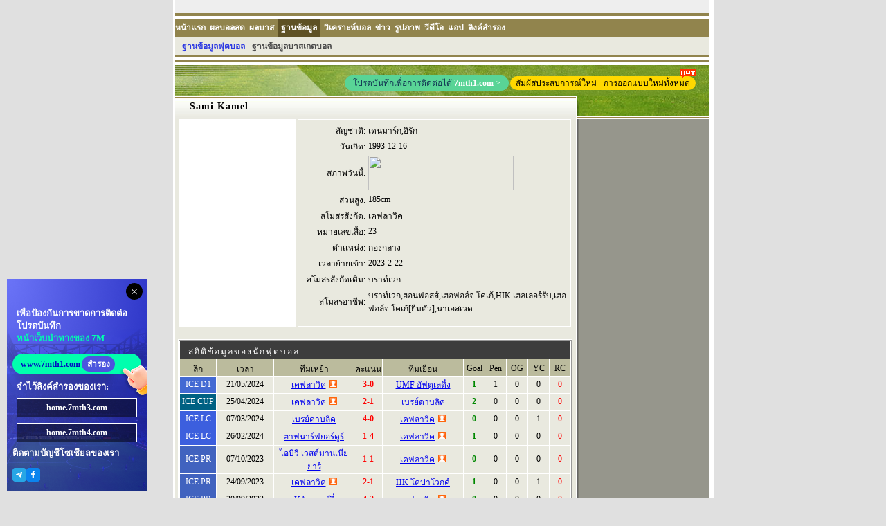

--- FILE ---
content_type: text/html; charset=UTF-8
request_url: https://player.7mth.com/531196/index.shtml
body_size: 4899
content:
<!DOCTYPE HTML PUBLIC "-//W3C//DTD HTML 4.01 Transitional//EN">
<html lang="th">
<head>
<meta http-equiv="Content-Type" content="text/html; charset=utf-8">
<title>Sami Kamel's เคฟลาวิค -บันทึก, สถิติ และการอัปเดต |7M TH</title>
<meta name="keywords" content="Sami Kamel,ข้อมูลนักฟุตบอล">
<meta name="description" content="Sami Kamel ข้อมูลนักฟุตบอล">
<script language="javascript">var playerId = 531196;</script>
<script language="javascript" src="/v2/encrypt/fun/getdata.php?id=531196&lang=th"></script>
<meta http-equiv="Content-Type" content="text/html; charset=utf-8">
<link href="//px-img.7mdt.com/css/player/member_style.css" rel="stylesheet" type="text/css">
<link href="//data.7mdt.com/database/nav_style.css" rel="stylesheet" type="text/css" />
<script language="javascript" src="//static.7mdt.com/js/player/player_v2.js"></script>
<script language="javascript" src="//static.7mdt.com/js/player/common.js"></script>
<script language="javascript" src="//static.7mdt.com/js/player/const/th.js"></script>
<script language="javascript" src="//data.7mdt.com/js/open_link.js"></script>
<script language="javascript" src="//data.7mdt.com/js/utf-8/open_link_geturl_data.js?1"></script>
<script language="javascript" src="//check.7mdt.com/acpl.aspx"></script>
<script language="javascript">
	var lang = "th";
	var langIndex = 4;
	// document.write("<script language='javascript' src='//photo.7m.com.cn/soccerRele/player/" + playerId +"/photo.js'></" +"script>");
	document.write("<script language='javascript' src='//px-player.7mdt.com/" + playerId + "/data/intime.js'></" + "script>");
	var rq_id = playerId;
	if (typeof (playerInfo) != 'undefined') {
		var parm = new Array();
		parm.push('eindex=' + playerInfo["e_index"]);
		parm.push('lang=' + lang);
		parm.push('sta=' + (typeof (playerStats) != 'undefined' ? 1 : 0));
		document.write("<script language='javascript' src='/v2/encrypt/fun/getfun.php?" + parm.join("&") + "'></" + "script>");
	}
</script>
<!-- Google Tag Manager -->
  <script>(function(w,d,s,l,i){w[l]=w[l]||[];w[l].push({'gtm.start':
  new Date().getTime(),event:'gtm.js'});var f=d.getElementsByTagName(s)[0],
  j=d.createElement(s),dl=l!='dataLayer'?'&l='+l:'';j.async=true;j.src=
  'https://www.googletagmanager.com/gtm.js?id='+i+dl;f.parentNode.insertBefore(j,f);
  })(window,document,'script','dataLayer','GTM-M7GS4WVJ');</script>
  <!-- End Google Tag Manager -->
<link rel="icon" href="https://www.7mth.com/favicon.ico">
<link rel="icon" type="image/png" href="https://www.7mth.com/favicon-16x16.png" sizes="16x16">
<link rel="icon" type="image/png" href="https://www.7mth.com/favicon-32x32.png" sizes="32x32">
<link rel="apple-touch-icon" type="image/png" href="https://www.7mth.com/favicon-180x180.png" sizes="180x180">
<link rel="icon" type="image/png" href="https://www.7mth.com/favicon-192x192.png" sizes="192x192">
<link rel="icon" type="image/png" href="https://www.7mth.com/favicon-512x512.png" sizes="512x512">
<script type="text/javascript">
	document.write('<link rel="canonical" href="https://player.7mth.com/'+rq_id+'/index.shtml">');
</script>
</head>

<body oncontextmenu="return false" onselectstart="return false">
	<!-- Google Tag Manager (noscript) -->
  <noscript><iframe src="https://www.googletagmanager.com/ns.html?id=GTM-M7GS4WVJ"
  height="0" width="0" style="display:none;visibility:hidden"></iframe></noscript>
  <!-- End Google Tag Manager (noscript) -->
	<div id="all">
		<link href="//data.7mdt.com/database/nav_style.css" rel="stylesheet" type="text/css" />
		<script language="javascript" src="//data.7mdt.com/database/js/ql_th.js"></script>
		<table border="0" cellpadding="2" cellspacing="0" width="772">
			<tr>
				<td bgcolor="#EEEEEE" height="19" style="text-align: right; padding-right: 10px;">
				</td>
			</tr>
		</table>
		<script language="javascript" src="//data.7mdt.com/include/utf-8/datatopmenu_th.js"></Script>
		<table border="0" cellpadding="2" cellspacing="0" width="772">
			<tr>
				<td width="100%" height="2" bgcolor="#91844D"></td>
			</tr>
			<tr>
				<td width="100%" height="2" bgcolor="#FFFFFF"></td>
			</tr>
			<tr>
				<td width="100%" height="19" bgcolor="#91844D" class="playerNav" style="padding-top: 4px; padding-right: 12px;">
					<script language="javascript">topMenu();</script>
				</td>
			</tr>
			<tr>
				<td width="100%" height="2" bgcolor="#FFFFFF"></td>
			</tr>
			<tr>
				<td width="100%" height="2" bgcolor="#91844D"></td>
			</tr>
			<tr>
				<td width="100%" height="1" bgcolor="#FFFFFF"></td>
			</tr>
		</table>
		<table border="0" cellpadding="0" cellspacing="0" width="772">
			<tr>
				<!-- <td width="100%"><img src="//px-img.7mdt.com/dataimg/player_data/share_img/player_top1_th.jpg" border="0"
						width="580" height="45"><img src="//px-img.7mdt.com/dataimg/player_data/share_img/player_top2_th.jpg"
						border="0" width="192" height="45"></td> -->
				<script type="text/javascript">
					document.writeln("<td width=\"100%\" style=\"position: relative;font-size: 0;white-space: nowrap;\">");
					document.writeln("  <a href=\"https://www.7mth1.com\" target=\"_blank\" class=\"web_btn\" style=\"position: absolute;right: 290px;display: block;white-space: nowrap;background-color: #59D496;padding: 2px 12px;border-radius: 20px;margin: 15px 0 0;color: #102F51;font-size: 12px;line-height: 18px;text-decoration: none;\">โปรดบันทึกเพื่อการติดต่อได้ <span style=\"color: #fff;font-weight: bold;\">7mth1.com</span> <i style=\"color: #fff;font-style: normal;\">&gt;</i></a><a id=\"TH-PC-Player-NewVersion\" href=\"https://www.7mth.com/score/leagues/player/"+playerId+"/1/\" target=\"_blank\" style=\"display: block;border-radius: 10px;background: #FFD800; color: #000000;font-size: 12px;line-height: 20px;height: 20px;padding: 0 8px; position: absolute;right: 20px;top:16px;white-space: nowrap;\" class=\"thlink\">สัมผัสประสบการณ์ใหม่ - การออกแบบใหม่ทั้งหมด<img src=\"//px-img.7mdt.com/bf/kr/hot.gif\" alt=\"\" style=\"position: absolute;right: 0px;top:-10px;\"></a>");
					document.writeln("  <img style=\"display: inline-block;vertical-align: top;\" src=\"//px-img.7mdt.com/dataimg/player_data/share_img/player_top1_th.jpg\" border=\"0\" width=\"580\" height=\"45\">");
					document.writeln("  <img style=\"display: inline-block;vertical-align: top;\" src=\"//px-img.7mdt.com/dataimg/player_data/share_img/player_top2_th.jpg\" border=\"0\" width=\"192\" height=\"45\">");
					document.writeln("</td>");
				</script>
			</tr>
		</table>
		<table border="0" cellpadding="0" cellspacing="0" width="772">
			<tr>
				<td width="580" class="mem_tm9">
					<div align="center">
						<table border="0" cellpadding="" cellspacing="0" width="579" class="mem_tm8">
							<tr>
								<td width="579" height="25">
									<h1 id="mem_tt1"></h1>
								</td>
							</tr>
						</table>
						<table border="0" cellpadding="0" cellspacing="0" width="566" height="300">
							<tr>
								<td width="168" class="mem_tm10" id="mem_tm10_s" valign="top">
									<div class="mem_img1">
										<div id="sign"><img src="" border="0" id="logo_img"></div>
									</div>
								</td>
								<td width="2"></td>
								<td width="393" class="mem_tm10" valign="top">
									<table border="0" cellpadding="2" cellspacing="3" width="100%" id="baseInfo_tb">
										<tr>
											<td width="25%"></td>
											<td width="75%"></td>
										</tr>
									</table>
								</td>
							</tr>
						</table>
						<table border="0" cellpadding="0" cellspacing="0" width="566">
							<tr>
								<td width="100%" height="6"></td>
							</tr>
							<tr>
								<td width="100%" class="mem_hr1"></td>
							</tr>
							<tr>
								<td width="100%" height="6"></td>
							</tr>
						</table>

						<div id="stat_div" style="display:none">
							<div class="bb1"></div>
							<div class="m_p1">
								<div class="w_s1">
									<table border="1" class="team_antable1" id="stat_tb">
										<tr>
											<td colspan="11" class="team_antb1">สถิติข้อมูลของนักฟุตบอล</td>
										</tr>
										<tr align="center" class="m_tr1">
											<td class="m_t3">ลีก</td>
											<td class="m_t2_t">เวลา</td>
											<td class="m_t2">ทีมเหย้า</td>
											<td class="m_t1">คะแนน</td>
											<td class="m_t2">ทีมเยือน</td>
											<td class="m_t1" title="ประตู">Goal</td>
											<td class="m_t1" title="จุดโทษ">Pen</td>
											<td class="m_t1" title="การเตะลูกเข้าประตุตัวเอง">OG</td>
											<td class="m_t1" title="ใบเหลือง">YC</td>
											<td class="m_t1" title="ใบเเดง">RC</td>
											<td class="m_t1" style="display: none" id="stat_intime">เวลาแข่ง</td>
										</tr>
									</table>
								</div>
							</div>
							<div class="bb1"></div>
						</div>

						<div id="news_div" style="display:none">
							<div class="bb1"></div>
							<div class="m_p1">
								<table border="0" cellpadding="0" cellspacing="0" width="100%" class="m_p1_s1">
									<tr>
										<td width="100%" class="m_news_t1">
											<table border="0" cellpadding="0" cellspacing="0" width="100%">
												<tr>
													<td width="50%"><img
															src="//px-img.7mdt.com/dataimg/player_data/share_img/m_news_bj1.jpg"
															border="0" width="272" height="29"></td>
													<td width="50%" align="right" style="padding-right: 12px;"><a
															href="#" target="_blank"><img
																src="//px-img.7mdt.com/dataimg/player_data/share_img/more1.gif"
																border="0" width="92" height="23"></a></td>
												</tr>
											</table>
										</td>
									</tr>
									<tr>
										<td height="1" style="background-color: #BEBEBE;"></td>
									</tr>
									<tr>
										<td style="background-color: #FFFFFF;" id="news_td"></td>
									</tr>
								</table>
							</div>
							<div style="height: 6px; width: 560px; font-size: 1px;"></div>
						</div>

						<div id="profile_div" style="display:none">
							<table border="0" cellpadding="2" cellspacing="0" width="566">
								<tr>
									<td width="100%" class="mem_js1">ประวัติ: </td>
								</tr>
							</table>
							<table border="0" cellpadding="2" cellspacing="0" width="560">
								<tr>
									<td width="100%" class="mem_text1" id="profile_td"></td>
								</tr>
							</table>
						</div>

						<div id="golry_div" style="display:none">
							<table border="0" cellpadding="2" cellspacing="0" width="566">
								<tr>
									<td width="100%" class="mem_js1">เกียรติประวัติ: </td>
								</tr>
							</table>
							<table border="0" cellpadding="2" cellspacing="0" width="560">
								<tr>
									<td width="100%" class="mem_text1" id="golry_td"></td>
								</tr>
							</table>
						</div>

						<div id="photo_div" style="display:none">
							<div class="bb1"></div>
							<div class="m_p1">
								<table border="0" cellpadding="2" cellspacing="0" width="100%" class="m_p1_s1">
									<tr>
										<td width="100%"><img
												src="//px-img.7mdt.com/dataimg/player_data/share_img/m_p1.gif" border="0"
												width="160" height="20"></td>
									</tr>
									<tr>
										<td width="100%" class="mem_hr1"></td>
									</tr>
									<tr>
										<td width="100%" id="photo_td"></td>
									</tr>
								</table>
							</div>
							<div style="height: 6px; width: 560px; font-size: 1px;"></div>
						</div>
						<script type="text/javascript" src="//timezone.7mth2.com/timezone.js"></script>
						<script type="text/javascript" src="//timezone.7mth2.com/gettimezone.php"></script>
						<script language="javascript">
							setNews();
							setTimeout("setPhoto()", 10);
							if (typeof (playerInfo) != 'undefined') {
								setInfo();
							}
							if (typeof (playerStats) != 'undefined') {
								setStats();
							}
						</script>
						<!-- 评论开始 -->
						<script language="javascript">
							function showdiscuss() {
								document.getElementById('discuss_div').style.display = (document.getElementById('discuss_div').style.display == "") ? "none" : "";
								if (document.getElementById('discuss_div').innerHTML == "")
									document.getElementById('discuss_div').innerHTML = '<iframe src="//discuss.7msport.com/th/team_player_postform.shtml?no=' + rq_id + '&type=3" width="566" height="602" frameborder="no" scrolling="no"></iframe>';
							}
						</script>
						<table border="0" cellpadding="2" cellspacing="0" width="566">
							<tr>
								<td width="100%" class="mem_js1" onClick="showdiscuss()" style="cursor:pointer">
									แสดงความคิดเห็น</td>
							</tr>
						</table>
						<div align="center" style="display:none" id="discuss_div"></div>
						<table border="0" width="100%">
							<tr>
								<td height="2"></td>
							</tr>
						</table>
						<!-- 评论结束 -->
					</div>
				</td>
				<td width="192" valign="top" class="mem_tm1" align="center">
					<table border="0" cellpadding="0" cellspacing="0" width="100%">
						<tr>
							<td width="100%"><img src="//px-img.7mdt.com/dataimg/player_data/share_img/player_top3.jpg"
									border="0" width="192" height="29"></td>
						</tr>
					</table>
					<table border="0" cellpadding="0" cellspacing="0" width="100%">
						<tr>
							<td width="100%" class="mem_tm2"></td>
						</tr>
					</table>

					<!-- 评分 开始 -->
					<!--
		<script language="javascript">document.write('<iframe name="grate" style="margin-top: 10px;" src="//data.7mdt.com/player_data/grade_th.htm?id=' + rq_id + '" height="44" width="172" scrolling="no" border="0" frameborder="0"></iframe>');</script>
-->
					<!-- 评分 结束 -->
				</td>
			</tr>
		</table>
		<table border="0" cellpadding="0" cellspacing="0" width="772" height="2" style="background-color: #FFFFFF;">
			<tr>
				<td width="100%"></td>
			</tr>
		</table>
		<table border="0" cellpadding="2" cellspacing="0" width="772" style="background-color: #E9E9DF; height: 40">
			<tr>
				<td width="100%" align="center">
					<!-- <script language="javascript" src="//data.7mdt.com/include/utf-8/datafooter_th.js"></script> -->
					<div style="display:none">
						<script type="text/javascript" id="countObj" src="//count.7mdt.com/countv2.js?lang=th"></script>
					</div>
					<script type="text/javascript" language="javascript"
						src="//live.7mth2.com/js/addmessagediv.js?l=th&t=h" id="spt_message"></script>
					<!-- <script type="text/javascript" language="javascript"
						src="/v2/js/addpopbutton_th.js"></script> -->
				</td>
			</tr>
		</table>
	</div>
	<!-- foot-引入开始 -->
	<script>
		document.writeln("    <link rel=\'stylesheet\' href=\'https://static.7mdt.com/css/pc/7mth/foot/floatWin.css\' type=\'text/css\'> ");
		document.writeln("    <div class=\'footNew\'>");
		document.writeln("        <div class=\'fnBox\'>");
		document.writeln("            <div class=\'f_top\'>");
		document.writeln("                <div class=\'ft_logo\'>");
		document.writeln("                    <img src=\'https://static.7mdt.com/images/pc/7mth/foot/logo.png\' alt=\'\'>");
		document.writeln("                </div>");
		document.writeln("                <div class=\'ft_test\'>");
		document.writeln("                    <p>www." + getMainThDomain() + "</p>");
		document.writeln("                </div>");
		document.writeln("            </div>");
		document.writeln("            <div class=\'f_menu\'>");
		document.writeln("                <ul>");
		document.writeln("                    <li>");
		document.writeln("                        <p class=\'p_t\'>สกอร์</p>");
		document.writeln("                        <a href=\'https://live." + getMainThDomain() + "/\' target=\'_blank\' class=\'a_1\'>สกอร์ฟุตบอล</a>");
		document.writeln("                        <a href=\'https://basket." + getMainThDomain() + "/default_th.aspx\' target=\'_blank\' class=\'a_1\'>สกอร์บาสเกตบอล</a>");
		document.writeln("                        <a href=\'https://tennis.7msport.com/default_en.aspx?ecd=th\' target=\'_blank\' class=\'a_1\'>คะแนนเทนนิส</a>");
		document.writeln("                        <a href=\'https://bab." + getMainThDomain() + "/\' target=\'_blank\' class=\'a_1\'>คะแนนเบสบอล</a>");
		document.writeln("                        <a href=\'https://amf." + getMainThDomain() + "/default_th.aspx\' target=\'_blank\' class=\'a_1\'>คะแนนรักบี้</a>");
		document.writeln("                    </li>");
		document.writeln("                    <li>");
		document.writeln("                        <p class=\'p_t\'>ข้อมูล</p>");
		document.writeln("                        <a href=\'https://data." + getMainThDomain() + "/database/index_th.htm\' target=\'_blank\' class=\'a_1\'>ฐานข้อมูลฟุตบอล</a>");
		document.writeln("                        <a href=\'https://data." + getMainThDomain() + "/database/index_th_28.htm\' target=\'_blank\' class=\'a_1\'>ฐานข้อมูลบาสเกตบอล</a>");
		document.writeln("                        <a href=\'https://soccer." + getMainThDomain() + "/report/\' target=\'_blank\' class=\'a_1\'>ทีเด็ด</a>");
		document.writeln("                        <a href=\'https://soccer." + getMainThDomain() + "/featured/c_engpr/\' target=\'_blank\' class=\'a_1\'>ข่าว</a>");
		document.writeln("                    </li>");
		document.writeln("                    <li>");
		document.writeln("                        <p class=\'p_t\'>เกี่ยวกับ</p>");
		document.writeln("                        <a href=\'https://help." + getMainThDomain() + "/sm_th.htm\' target=\'_blank\' class=\'a_1\'>ข้อตกลงการให้บริการ</a>");
		document.writeln("                        <a href=\'https://www." + getMainThDomain() + "/map/sitemap.html\' target=\'_blank\' class=\'a_1\'>แผนผังเว็บไซต์</a>");
		document.writeln("                        <a  href=\'https://www.facebook.com/sport7mth\' target=\'_blank\' class=\'a_1 a_facebook\'>");
		document.writeln("                            <img src=\'https://static.7mdt.com/images/pc/7mth/foot/facebook.png\' alt=\'\'>Facebook</a>");
		document.writeln("                    </li>");
		document.writeln("                    <li>");
		document.writeln("                        <p class=\'p_t\'>การร่วมมือ</p>");
		document.writeln("                        <a href=\'https://freelive." + getMainThDomain() + "/apply_th.shtm\' target=\'_blank\' class=\'a_1\'>การเรียกใช้งานฟรี</a>");
		document.writeln("                        <a href=\'https://tded." + getMainThDomain() + "/business.html\' target=\'_blank\' class=\'a_1\'>การลงโฆษณา</a>");
		document.writeln("                    </li>");
		document.writeln("                    <li>  ");
		document.writeln("                        <a href=\'https://www.sportsdt.net/th/index.html\'  target=\'_blank\' href=\'https://www.sportsdt.net/th/index.html\' target=\'_blank\' class=\'a_img\'>");
		document.writeln("                            <img src=\'https://px-img.7mdt.com/sdt/sdt_entry_th.png\' alt=\'\'>");
		document.writeln("                        </a>");
		document.writeln("                    </li>");
		document.writeln("                </ul>");
		document.writeln("            </div>");
		document.writeln("            <div class=\'f_text\'>");
		document.writeln("                <p>หมายเหตุ: การโฆษณาบนเว็บไซต์ 7mth.com จัดทำตามข้อตกลงร่วมกันระหว่างฝ่ายสองฝ่ายตามสัญญา 7MTH ไม่รับประกันความเป็นจริงของข้อมูลโฆษณาดังกล่าว 7M ไม่รับผิดชอบในการซื้อขายหรือการทำธุรกรรมใดๆ ระหว่างคุณและลูกค้าโฆษณา </p>");
		document.writeln("                <p>เวบไซด์นี้สงวนลิขสิทธิ์โดย 7mth.com © 2003-" + new Date().getFullYear() + "</p>");
		document.writeln(" </div>");
		document.writeln(" </div>");
		document.writeln(" </div>");
	</script>
	<!-- foot-引入结束 -->
	<script src="//libs.7mdt.com/jquery/1.11.1/jquery.min.js"></script>
	<link rel="stylesheet" href="//static.7mdt.com/css/7mth/floatSide.css" type="text/css" />
	<script type="text/javascript" src="//static.7mdt.com/js/7mth/floatSide.js"></script>
	<link media="all" rel="stylesheet" href="//static.7mdt.com/webapp/css/m/v-pop-th.css" type="text/css" />
	<script src="//static.7mdt.com/webapp/js/m/base/all/app_pop_th.js" type="text/javascript"></script>
	<script type="text/javascript">
        	floatWin.init(null);
	</script>
</body>

</html>/


--- FILE ---
content_type: text/html; charset=UTF-8
request_url: https://player.7mth.com/v2/encrypt/fun/getdata.php?id=531196&lang=th
body_size: 913
content:
var playerInfo={"qvGoc+sxSqM=":"","KUeMNgSzL8MNaEPBoG+Elg==":"2023-2-22","wCdO\/G7g4yg=":"531196","nier5AlJjD7YXU5iyZylog==":"23","GGFu5M0O+WE=":"185cm","SbwuwSAaJ1ENaEPBoG+Elg==":"1993-12-16","mY9YIBczOGU=":"","Vs4UDXTrzHo=":"2723","sxo7QyXtoWCY6ajiORVtwg==":"\u0e1a\u0e23\u0e32\u0e17\u0e4c\u0e40\u0e27\u0e01","nILzQaQOAQ8k5QVWEK36Hg==":"","Sp+S6zwcCEo=":"\u0e40\u0e04\u0e1f\u0e25\u0e32\u0e27\u0e34\u0e04","S2Tsg\/OU8MYNaEPBoG+Elg==":"1","gu1E\/0pU8T\/\/0weMVTe3oa3\/gvFp95Zl":"1","wzQPpVcxkTfvOgPQzmGAsg==":"","x7nfpTYkTCkk5QVWEK36Hg==":"","3+CJVY+DAJ1Ag0LVZppicQ==":"\u0e40\u0e14\u0e19\u0e21\u0e32\u0e23\u0e4c\u0e01,\u0e2d\u0e34\u0e23\u0e31\u0e01","gu1E\/0pU8T\/bZs+JKBN2ng==":"0","s0iEEODkL4E=":"Sami Kamel","403Jg+WEBYg=":"Sami Kamel","uFhogplrpqRJPIaO7E3fFw==":"\u0e1a\u0e23\u0e32\u0e17\u0e4c\u0e40\u0e27\u0e01,\u0e2e\u0e2d\u0e19\u0e1f\u0e2d\u0e2a\u0e2a\u0e4c,\u0e40\u0e2e\u0e2d\u0e1f\u0e2d\u0e25\u0e4c\u0e08 \u0e42\u0e04\u0e40\u0e01\u0e49,HIK \u0e40\u0e2e\u0e25\u0e40\u0e25\u0e2d\u0e23\u0e4c\u0e23\u0e31\u0e1a,\u0e40\u0e2e\u0e2d\u0e1f\u0e2d\u0e25\u0e4c\u0e08 \u0e42\u0e04\u0e40\u0e01\u0e49[\u0e22\u0e37\u0e21\u0e15\u0e31\u0e27],\u0e19\u0e32\u0e40\u0e2d\u0e2a\u0e40\u0e27\u0e14","e_index":0};
var playerStats={"dMH0aumXu3Q=":{"447":{"n":"ICE D1","c":"436AD3"},"320":{"n":"ICE CUP","c":"006183"},"819":{"n":"ICE LC","c":"3C5FDE"},"293":{"n":"ICE PR","c":"4163BF"}},"vY3JztnMR9k=":[{"vs":"4622822,447,2723,4620,3,0,1,0","t":"2024,05,22,03,15","s":"1,1,0,0,0,0"},{"vs":"4674119,320,2723,3210,2,1,1,0","t":"2024,04,26,03,15","s":"2,0,0,0,0,0"},{"vs":"4623339,819,3210,2723,4,0,0,0","t":"2024,03,08,03,00","s":"0,0,0,1,0,0"},{"vs":"4623319,819,38,2723,1,4,0,0","t":"2024,02,27,00,30","s":"1,0,0,0,0,0"},{"vs":"4586447,293,2720,2723,1,1,0,0","t":"2023,10,07,22,00","s":"0,0,0,0,0,1"},{"vs":"4586430,293,2723,3082,2,1,1,0","t":"2023,09,24,22,00","s":"1,0,0,1,0,0"},{"vs":"4586426,293,3084,2723,4,2,0,0","t":"2023,09,21,00,15","s":"0,0,0,0,0,1"},{"vs":"4433772,293,2723,2721,1,1,1,0","t":"2023,08,14,01,00","s":"1,0,0,1,0,0"},{"vs":"4433761,293,2723,38,2,3,1,0","t":"2023,08,01,03,15","s":"1,0,0,0,0,0"},{"vs":"4433753,293,2723,3084,3,4,1,0","t":"2023,07,25,02,00","s":"0,0,0,0,0,1"},{"vs":"4433748,293,2720,2723,1,1,0,0","t":"2023,07,16,23,59","s":"1,0,0,0,0,0"},{"vs":"4433744,293,2723,3211,3,3,1,0","t":"2023,07,09,01,00","s":"0,0,0,0,0,2"},{"vs":"4433682,293,2723,2720,1,3,1,0","t":"2023,04,30,01,00","s":"1,0,0,0,0,0"},{"vs":"4433663,293,724,2723,1,2,0,0","t":"2023,04,10,22,00","s":"1,0,0,0,0,0"}],"0YcTgGDXMjQ=":{"2723":"\u0e40\u0e04\u0e1f\u0e25\u0e32\u0e27\u0e34\u0e04","4620":"UMF \u0e2d\u0e31\u0e1f\u0e15\u0e39\u0e40\u0e25\u0e14\u0e34\u0e49\u0e07","3210":"\u0e40\u0e1a\u0e23\u0e22\u0e4c\u0e14\u0e32\u0e1a\u0e25\u0e34\u0e04","38":"\u0e2e\u0e32\u0e1f\u0e19\u0e32\u0e23\u0e4c\u0e1f\u0e22\u0e2d\u0e23\u0e4c\u0e14\u0e39\u0e23\u0e4c","2720":"\u0e44\u0e2d\u0e1a\u0e35\u0e27\u0e35 \u0e40\u0e27\u0e2a\u0e15\u0e4c\u0e21\u0e32\u0e19\u0e40\u0e19\u0e35\u0e22\u0e22\u0e32\u0e23\u0e4c","3082":"HK \u0e42\u0e04\u0e1b\u0e32\u0e42\u0e27\u0e01\u0e04\u0e4c","3084":"KA \u0e2d\u0e04\u0e39\u0e40\u0e23\u0e22\u0e4c\u0e23\u0e35\u0e48","2721":"\u0e27\u0e32\u0e25\u0e39\u0e23\u0e4c \u0e40\u0e23\u0e22\u0e4c\u0e22\u0e32\u0e27\u0e34\u0e04","3211":"\u0e44\u0e27\u0e01\u0e34\u0e07\u0e40\u0e01\u0e2d\u0e23\u0e4c \u0e40\u0e23\u0e22\u0e32\u0e27\u0e34\u0e04","724":"\u0e1f\u0e35\u0e25\u0e40\u0e04\u0e35\u0e22\u0e23\u0e4c"},"e_index":0};


--- FILE ---
content_type: text/html; charset=UTF-8
request_url: https://player.7mth.com/v2/encrypt/fun/getfun.php?eindex=0&lang=th&sta=1
body_size: 1625
content:
function setInfo(){
	if(typeof(playerInfo)!="undefined"){
		var playerName = playerInfo["403Jg+WEBYg="];
		if(playerInfo["s0iEEODkL4E="]!="" && playerInfo["403Jg+WEBYg="] !=playerInfo["s0iEEODkL4E="] ){
			playerName += "(" + playerInfo["s0iEEODkL4E="] +")";
		}
		$$("mem_tt1").innerHTML =playerName;
		var obj = $$("baseInfo_tb").tBodies[0];
		var row,cell;
		if(playerInfo["3+CJVY+DAJ1Ag0LVZppicQ=="]!=""){
			row = obj.insertRow(-1);
			cell = row.insertCell(-1);
			cell.align = "right";
			cell.innerHTML = PLAYER_DATA_TITLE[0];
			row.insertCell(-1).innerHTML = playerInfo["3+CJVY+DAJ1Ag0LVZppicQ=="];
		}
		if(playerInfo["SbwuwSAaJ1ENaEPBoG+Elg=="]!=""){
			row = obj.insertRow(-1);
			cell = row.insertCell(-1);
			cell.align = "right";
			cell.innerHTML = PLAYER_DATA_TITLE[1];
			row.insertCell(-1).innerHTML = playerInfo["SbwuwSAaJ1ENaEPBoG+Elg=="];
			row = obj.insertRow(-1);
			cell = row.insertCell(-1);
			cell.align = "right";
			cell.innerHTML = PLAYER_DATA_TITLE[2];
			row.insertCell(-1).innerHTML =  '<a href="//data.7mth2.com/player_data/bio_' + lang + '.htm?birthday=' + playerInfo["SbwuwSAaJ1ENaEPBoG+Elg=="] + '&ecd=' + langIndex+ '&name=' + encodeURIComponent(playerName) + '" target="_blank"><img src="//data.7mth2.com/bio_summary.aspx?birthday=' + playerInfo["SbwuwSAaJ1ENaEPBoG+Elg=="] + '&ecd=' + langIndex + '&name=' + encodeURIComponent(playerName) + '" border="0" width="210" height="50"></a>';
		}
		if (playerInfo["GGFu5M0O+WE="] != ""){
			row = obj.insertRow(-1);
			cell = row.insertCell(-1);
			cell.align = "right";
			cell.innerHTML = PLAYER_DATA_TITLE[3];
			row.insertCell(-1).innerHTML = playerInfo["GGFu5M0O+WE="];
		}
		if(playerInfo["mY9YIBczOGU="] != ""){
			row = obj.insertRow(-1);
			cell = row.insertCell(-1);
			cell.align = "right";
			cell.innerHTML = PLAYER_DATA_TITLE[4];
			row.insertCell(-1).innerHTML = playerInfo["mY9YIBczOGU="];
		}
		if(playerInfo["Sp+S6zwcCEo="] != ""){
			row = obj.insertRow(-1);
			cell = row.insertCell(-1);
			cell.align = "right";
			cell.innerHTML = PLAYER_DATA_TITLE[5];
			row.insertCell(-1).innerHTML = playerInfo["Sp+S6zwcCEo="];
		}
		if(playerInfo["nier5AlJjD7YXU5iyZylog=="] != "" && playerInfo["nier5AlJjD7YXU5iyZylog=="]!="999"){
			row = obj.insertRow(-1);
			cell = row.insertCell(-1);
			cell.align = "right";
			cell.innerHTML = PLAYER_DATA_TITLE[11];
			row.insertCell(-1).innerHTML = playerInfo["nier5AlJjD7YXU5iyZylog=="];
		}
		if(playerInfo["S2Tsg/OU8MYNaEPBoG+Elg=="] !=""){
			row = obj.insertRow(-1);
			cell = row.insertCell(-1);
			cell.align = "right";
			cell.innerHTML = PLAYER_DATA_TITLE[6];
			row.insertCell(-1).innerHTML =LINEUP_ARR[playerInfo["S2Tsg/OU8MYNaEPBoG+Elg=="]];
		}
		if(playerInfo["KUeMNgSzL8MNaEPBoG+Elg=="] !=""){
			row = obj.insertRow(-1);
			cell = row.insertCell(-1);
			cell.align = "right";
			cell.innerHTML = PLAYER_DATA_TITLE[7];
			row.insertCell(-1).innerHTML =playerInfo["KUeMNgSzL8MNaEPBoG+Elg=="];
		}
		if(playerInfo["wzQPpVcxkTfvOgPQzmGAsg=="].Trim() !=""){
			row = obj.insertRow(-1);
			cell = row.insertCell(-1);
			cell.align = "right";
			cell.innerHTML = PLAYER_DATA_TITLE[8];
			row.insertCell(-1).innerHTML =playerInfo["wzQPpVcxkTfvOgPQzmGAsg=="];
		}

		if (playerInfo["sxo7QyXtoWCY6ajiORVtwg=="] !=""){
			row = obj.insertRow(-1);
			cell = row.insertCell(-1);
			cell.align = "right";
			cell.innerHTML = PLAYER_DATA_TITLE[9];
			row.insertCell(-1).innerHTML =playerInfo["sxo7QyXtoWCY6ajiORVtwg=="];
		}
		if(playerInfo["uFhogplrpqRJPIaO7E3fFw=="]!=""){
			row = obj.insertRow(-1);
			cell = row.insertCell(-1);
			cell.align = "right";
			cell.innerHTML = PLAYER_DATA_TITLE[10];
			row.insertCell(-1).innerHTML =playerInfo["uFhogplrpqRJPIaO7E3fFw=="];
		}
        if (typeof(playerInfo["gu1E/0pU8T/bZs+JKBN2ng=="]) != "undefined" && playerInfo["gu1E/0pU8T/bZs+JKBN2ng=="]!="0"){
            row = obj.insertRow(-1);
            cell = row.insertCell(-1);
            cell.align = "right";
            cell.innerHTML = PLAYER_DATA_TITLE[12];
            row.insertCell(-1).innerHTML =playerPriceFormat(lang, playerInfo["gu1E/0pU8T/bZs+JKBN2ng=="], playerInfo["gu1E/0pU8T//0weMVTe3oa3/gvFp95Zl"]);
        }
		if(playerInfo["qvGoc+sxSqM="]=="1"){
			$$("logo_img").src = "https://data-img.7mdt.com/football/player/"+playerId+".jpg?x-oss-process=image/resize,m_fill,w_140,h_160";
		}else if(playerInfo["logo"]=="2"){
			$$("logo_img").src = "https://data-img.7mdt.com/football/player/"+playerId+".gif?x-oss-process=image/resize,m_fill,w_140,h_160";
		}else{
			$$("logo_img").src = "//data.7mth2.com/player_data/share_img/err.gif";
		}

		if(playerInfo["nILzQaQOAQ8k5QVWEK36Hg=="]!=""){
			$$("profile_td").innerHTML = playerInfo["nILzQaQOAQ8k5QVWEK36Hg=="];
			$$("profile_div").style.display = "";
			$$("profile_td").id ="p_t_" + "nILzQaQOAQ8k5QVWEK36Hg==";
			$$("profile_div").id ="p_d_" + "nILzQaQOAQ8k5QVWEK36Hg==";
		}

		if(playerInfo["x7nfpTYkTCkk5QVWEK36Hg=="]!=""){
			$$("golry_td").innerHTML = playerInfo["x7nfpTYkTCkk5QVWEK36Hg=="];
			$$("golry_div").style.display = "";
			$$("golry_td").id="g_t_" + "x7nfpTYkTCkk5QVWEK36Hg==";
			$$("golry_div").id ="g_d_" + "x7nfpTYkTCkk5QVWEK36Hg==";

		}
	}
}

function setStats(){
	
	if(typeof(playerStats)!="undefined" && typeof(playerStats["vY3JztnMR9k="])!="undefined" && playerStats!=null){
		var tb =$$("stat_tb");	
		var flag = false;
		var totalStats = [0,0,0,0,0,0];
		for(var i =0 ; i<playerStats["vY3JztnMR9k="].length;i++){ 
			var game = playerStats["vY3JztnMR9k="][i];
			var vs = game["vs"].split(',');
			var gameId = vs[0];
			var stats = game["s"].split(',');
			row =tb.insertRow(-1);
			row.align ="center";
			cell = row.insertCell(-1); 
			cell.style.background = "#" + playerStats["dMH0aumXu3Q="][vs[1]]["c"];
			cell.style.color = "#FFFFFF";
			cell.innerHTML = playerStats["dMH0aumXu3Q="][vs[1]]["n"] ;
			cell = row.insertCell(-1);
			//cell.className = "m_t2";
			cell.innerHTML  =getDateByArray(game["t"] + ",0").toString(format_date);
			cell = row.insertCell(-1);
			//cell.className = "m_t2";
			cell.innerHTML = '<a href="' + GETURL_TEAM_LINK(vs[2]) + '" target="_blank">' +  playerStats["0YcTgGDXMjQ="][vs
[2]] + '</a>' +  ( vs[6]==1?'<i class="play_club"></' +'i>':'');
			cell = row.insertCell(-1);
			//cell.className = "m_t1";
			cell.innerHTML = '<a href="' + GETURL_DETAILS_LINK(gameId) + '" target="_blank" class="m_l1">' + vs[4]
 + '-' +vs[5] + '</a>';
			cell = row.insertCell(-1);
			//cell.className = "m_t2";
			cell.innerHTML = '<a href="' + GETURL_TEAM_LINK(vs[3]) + '" target="_blank">' +  playerStats["0YcTgGDXMjQ="][vs
[3]] + '</a>' +  ( vs[6]==0?'<i class="play_club"></' +'i>':'');
			cell = row.insertCell(-1);
			//cell.className = "m_t1";
			cell.style.color = "#008800";
			cell.style.fontWeight = "bold";
			cell.innerHTML = stats[0];
			cell = row.insertCell(-1);
			//cell.className = "m_t1";
			cell.innerHTML = stats[1];
			cell = row.insertCell(-1);
			//cell.className = "m_t1";
			cell.innerHTML = stats[2];
			cell = row.insertCell(-1);
			//cell.className = "m_t1";
			cell.innerHTML = stats[3];
			cell = row.insertCell(-1);
			cell.style.color = "#FF0000";
			cell.innerHTML = stats[4];
            if (typeof(intime) != 'undefined'){
                cell = row.insertCell(-1);
                if (typeof(intime[gameId]) != 'undefined'){
                    cell.innerHTML = intime[gameId].minutes;
                    totalStats[5]+= parseInt(intime[gameId].minutes);
                }
            }
			totalStats[0]+= parseInt(stats[0]);
			totalStats[1]+= parseInt(stats[1]);
			totalStats[2]+= parseInt(stats[2]);
			totalStats[3]+= parseInt(stats[3]);
			totalStats[4]+= parseInt(stats[4]);
			flag = true;
		}
		if(flag){
			row =tb.insertRow(-1);
			row.align ="center";
			cell = row.insertCell(-1); 
			cell.colSpan = 5;
			cell.innerHTML = TOTAL_STR;
			cell= row.insertCell(-1); 
			//cell.className = "m_t1";
			cell.style.color = "#008800";
			cell.style.fontWeight = "bold";
			cell.innerHTML = totalStats[0];
			cell = row.insertCell(-1);
			//cell.className = "m_t1";
			cell.innerHTML = totalStats[1];
			cell = row.insertCell(-1);
			//cell.className = "m_t1";
			cell.innerHTML = totalStats[2];
			cell = row.insertCell(-1);
			//cell.className = "m_t1";
			cell.innerHTML = totalStats[3];
			cell = row.insertCell(-1);
			cell.style.color = "#FF0000";
			cell.innerHTML = totalStats[4];
            if (totalStats[5] > 0){
                $$('stat_intime').style.display = '';
            }
		}
		$$("stat_div").style.display = "";
	}
}


--- FILE ---
content_type: text/css
request_url: https://static.7mdt.com/css/pc/7mth/foot/floatWin.css
body_size: 989
content:
/**
 * @name	:HTML标签重定义
 * @author	:chongzi(email:5654565@qq.com)
 * @version	:1.0
 * @type	:公共规则
 * @explain	:无
 */
/* body,html{background-color:antiquewhite;font-family: "Tahoma"} */
.floatWin{width:auto;position:fixed;left:10px;bottom:0px;z-index: 600;}
.floatWin a{text-decoration:none;}
.p_codeTest{display: block;background: #000;font-size: 12px;line-height: 30px;border-radius: 6px;text-align: center;
margin: 0;margin-bottom: 10px;margin-top: -10px;color: #fff;display: none;

}
.floatside{position:relative;padding:16px 8px;width:184px;background:#FFFFFF;height:220px;flex-shrink:0;border-radius:8px;margin-bottom: 10px;}
.floatside p.p_text{color:#102f51;font-size:12px;line-height:16px;font-weight:400;line-height:16px;padding:0 6px;}
.floatside p.p_text span{color:#FF6A55;}
.floatside .a_cppy{display:block;padding:5px 0;text-align:center;border-radius:6px;background:#59D496;text-align:center;margin:16px 0;}
.floatside .a_cppy i{display:inline-block;vertical-align:middle;color:#102f51;line-height:20px;width:48px;border-radius:4px;margin-left:10px;background-color:#fff;font-size:12px;}
.floatside .a_cppy span{display:inline-block;vertical-align:middle;line-height:20px;color:#ffffff;font-size:12px;}
.floatside .urlLi{padding:0 6px;}
.floatside .urlLi p{display:block;color:#102f51;line-height:14px;margin:0;font-size:12px;}
.floatside .urlLi span{display:block;line-height:20px;color:#59d496;font-size:12px;} 
.floatside .a_del{position:absolute; right: 6px;top:6px; width:20px;height:20px;}
.floatside .a_del:before,.a_del:after{content:'';position:absolute;width:14px;height:1px;top:10px;left:4px;background-color:black;}
.floatside .a_del:before{transform:rotate(45deg);}
.floatside .a_del:after{transform:rotate(-45deg);}



.footNew{background: #333;width: 100%; }
.footNew a{text-decoration:none;}
.footNew .fnBox{max-width: 1200px;margin: 0 auto;}
.footNew .f_top{border-bottom: 1px solid #535353;padding: 24px 0 18px 0;height: 35px;}
.footNew .ft_logo{float: left;}
.footNew .ft_logo img{display: block;height: 35px;}
.footNew .ft_test{float: right;}
.footNew .ft_test p{display:block;color:#ffffff;line-height:35px;margin:0;font-size:18px;}
.footNew .f_menu{border-bottom: 1px solid #535353;margin-bottom: 16px;}
.footNew ul{padding: 0;padding-top: 16px;padding-left: 16px;text-align: left !important;}
.footNew li{display:inline-block;vertical-align:top;padding-right: 96px;}
.footNew li .p_t{color:#ffffff;line-height:22px;font-size:18px; margin: 0; margin-bottom:16px;}
.footNew li .a_1{color:#A3A3A3;font-size:12px;display: block;text-decoration:none;margin-bottom:16px;}
.footNew li .a_img{display: block;}
.footNew li .a_facebook{line-height: 20px;}
.footNew li .a_facebook img{display: inline-block;vertical-align: middle;height: 20px;margin-right: 6px; }
.footNew li .a_img img{display: block;width: 310px;}
.footNew li:last-child{padding: 0;}
.footNew .f_text{padding-bottom: 32px;}
.footNew .f_text p{ 
  display: block;color:#A3A3A3;text-align: left !important;padding: 0 10px;
  font-size: 12px;}
.footNew,.footNew *{
  font-family: "Tahoma"
}
  #container:after { content: ''; display: block; height: 0; clear: both; visibility: hidden; }
  #container { display: inline-block; }
  *html #container { height: 1%; }
  .footNew .fnBox{width:100%;max-width:1200px;margin:0 auto;}
  .footNew .ft_logo img{margin-left: 10px;}
  .footNew .ft_test p{margin-left: 10px;
    display: block;color:#A3A3A3;text-align: left !important;
    }
.page_en .footNew{min-width: 1200px;}

/* @media screen and (min-width: 1200px) {
  .footNew{min-width: 1200px;}
}

@media screen and (min-width: 1000px) {
  .footNew{min-width: 1000px;}
}

@media screen and (min-width: 960px) {
  .footNew{min-width: 960px;}
}


@media screen and (min-width: 920px) {
  .footNew{min-width: 920px;}
} */





--- FILE ---
content_type: application/javascript
request_url: https://timezone.7mth2.com/timezone.js
body_size: 1992
content:
function domainHost(){
	var _host = location.host.split('.').slice(-2).join('.');
	return _host;
}

function getMainkrDomain() {
	var host = window.location.hostname;
	if (host.indexOf('7msport') > -1) {
		return '7m'+'kr2'+'.com';
	}
	var parts = host.split('.');
	var mainDomain = parts.slice(-2).join('.');
	return mainDomain;
}
function getMainThDomain() {
	var host = window.location.hostname;
	if (host.indexOf('7m' + 'th') == -1) {
		return '7m' + 'th' + '.com';
	}
	var parts = host.split('.');
	var mainDomain = parts.slice(-2).join('.');
	return mainDomain;
}
function getMainEnDomain() {
	var host = window.location.hostname;
	if (host.indexOf('7m'+'sport') == -1) {
	   return '7m'+'sport2'+'.com';
	}
	var parts = host.split('.');
	var mainDomain = parts.slice(-2).join('.');
	return mainDomain;
}

var TimeZoneUrl = {
"gb":"//timezone.7m.com.cn/timezone_gb.htm",
"big":"//timezone.7m.com.cn/timezone_big.htm",
"en":"//timezone."+ getMainEnDomain() +"/timezone_en.htm",
"vn":"//timezone."+"7m"+"vn"+".com/timezone_vn.htm",
"th":"//timezone."+ getMainThDomain() +"/timezone_th.htm",
"kr":"//timezone."+ getMainkrDomain() +"/timezone_kr.htm",
"ms":"//timezone."+"7m"+"sport"+".com/timezone_ms.htm",
"jp":"//timezone."+ domainHost() +"/timezone_jp.htm",
"id":"//timezone."+ domainHost() +"/timezone_id.htm",
"fr":"//timezone."+ domainHost() +"/timezone_fr.htm",
"es":"//timezone."+ domainHost() +"/timezone_es.htm"
};

var TimeZoneUrl_HK = {
"gb":"//timezone."+ domainHost() +"/timezone_hk_gb.htm",
"big":"//timezone."+ domainHost() +"/timezone_hk_big.htm",
"en":"//timezone."+"7m"+"sport"+".com/timezone_en.htm",
"vn":"//timezone."+"7m"+"vn"+".com/timezone_vn.htm",
"th":"//timezone."+"7m"+"th"+".com/timezone_th.htm",
"kr":"//timezone."+ getMainkrDomain() +"/timezone_kr.htm",
"ms":"//timezone."+"7m"+"sport"+".com/timezone_ms.htm",
"jp":"//timezone."+ domainHost() +"/timezone_jp.htm",
"id":"//timezone."+ domainHost() +"/timezone_id.htm",
"fr":"//timezone."+ domainHost() +"/timezone_fr.htm",
"es":"//timezone."+ domainHost() +"/timezone_es.htm"
};

var TimeZoneUrl_Luck = {
"gb":"//timezone."+"luck"+"sport"+".com/timezone_gb.htm",
"big":"//timezone."+"luck"+"sport"+".com/timezone_big.htm",
"en":"//timezone."+"luck"+"sport"+".com/timezone_en.htm",
"vn":"//timezone."+"luck"+"sport"+".com/timezone_vn.htm",
"th":"//timezone."+"luck"+"sport"+".com/timezone_th.htm",
"kr":"//timezone."+"luck"+"sport"+".com/timezone_kr.htm",
"ms":"//timezone."+"luck"+"sport"+".com/timezone_ms.htm",
"jp":"//timezone."+"luck"+"sport"+".com/timezone_jp.htm",
"id":"//timezone."+"luck"+"sport"+".com/timezone_id.htm",
"fr":"//timezone."+"luck"+"sport"+".com/timezone_fr.htm",
"es":"//timezone."+"luck"+"sport"+".com/timezone_es.htm"
};

var timeZoneCallBack = null;
function setTimeZone(lang,page,callback){

    if(TimeZoneUrl[lang]==null) return;
    timeZoneCallBack = callback;
	var url =  TimeZoneUrl[lang] + "?url=" + encodeURI("//" + window.location.host + "/" + page) + "&f=" + new Date().valueOf();
	if(window.location.host.indexOf("luck"+"sport"+".com")>0){
		url =  TimeZoneUrl_Luck[lang] + "?url=" + encodeURI("//" + window.location.host + "/" + page) + "&f=" + new Date().valueOf();
	}
	if(window.location.host.indexOf("7m"+".hk")>0){
		url =  TimeZoneUrl_HK[lang] + "?url=" + encodeURI("//" + window.location.host + "/" + page) + "&f=" + new Date().valueOf();
	}

    var div = document.getElementById("Time_Zone_List");
	if(div==null){
        div = document.createElement("div");
		div.id = "Time_Zone_List";
		div.className = "select_d1";
        div.style.zIndex = 999;
        div.style.position = "absolute";
        document.body.appendChild(div);
		div.innerHTML =  "<iframe name='tf_" + new Date().valueOf() +"' src='" +  url+"' width='660' height='480' scrolling='no' onload='setTimeZoneCallBack(this)' frameborder='0'></iframe>";
	}else{
		div.getElementsByTagName("iframe")[0].src = url;
	}
	with(div.style){
		// left = (window.screen.width-660)/2+"px";
		// top =  (window.screen.height-480)/2+"px";
		left = "50%";
		top = "50%";
		marginLeft = "-330px";
		marginTop = "-240px";

		display = "";
	}
}


function getParam(locationObj,Variable)
{
	var query = locationObj.search;
	if (query != "")
	{
		query = query.split("?")[1];
		query = query.split("&");
		for (var i=0;i<query.length;i++)
		{
			var querycoll = query[i].split("=");
			if (querycoll.length == 2)
			{
				if (querycoll[0].toUpperCase() == Variable.toUpperCase())
				{
					return querycoll[1];
					break;
				}
			}
		}
	}
	return "";
}

function setTimeZoneCallBack(frame){

    try{
		var isSet = false;
        if(typeof(frame.contentWindow.name)!="undefined"  &&  timeZoneCallBack!=null) {
			if(frame.contentWindow.name!="" && frame.contentWindow.name.indexOf("TZ")!=-1 ){
				tz_hour_diff1=tz_mintue_diff1=tz_hour_diff2=tz_mintue_diff2="";
				if(typeof(timeZoneData)!= "undefined") eval("timeZoneData=" + frame.contentWindow.name);
				timeZoneCallBack(frame.contentWindow.name);
				isSet = true;
			}

			if(location.host == frame.contentWindow.location.host){
				if(isSet== false){
					var DST = getParam( frame.contentWindow.location,"DST")	;
					var TZ = getParam( frame.contentWindow.location,"TZ")	;
					var DIFF = getParam( frame.contentWindow.location,"DIFF")	;

					if(DST!="" && TZ!=""){
						tz_hour_diff1=tz_mintue_diff1=tz_hour_diff2=tz_mintue_diff2="";
						var tzStr =  "{'DST':'" + DST +"','TZ':'" + TZ +"','DIFF':'" + DIFF +"'}";
						if(typeof(timeZoneData)!= "undefined") eval("timeZoneData=" + tzStr);
							timeZoneCallBack(tzStr);
					}
				}

				document.getElementById("Time_Zone_List").style.display ="none";
			}
		}
    }catch(e){}

}

function clientTimeZone() {
	 var munites = new Date().getTimezoneOffset();
	 var hour = parseInt((munites / 60),10);
	 var munite = munites % 60;
	 var prefix = "-";
	 if (hour < 0 || munite < 0){
		 prefix = "+";
		 hour = -hour;
		 if (munite < 0) munite = -munite;
	 }
	 hour = hour + "";
	 munite = munite + "";
	 if (hour.length == 1) hour = "0" + hour;
	 if (munite.length == 1)  munite = "0" + munite;
	 return prefix + hour + munite;
}


var tz_hour_diff1="",tz_mintue_diff1="";
function getDateByValue(value){
	if(typeof(timeZoneData) == "undefined"|| timeZoneData["DIFF"] == 0 || timeZoneData["TZ"]=='AUTO' ){
   		return new Date(value);
    }
	if(tz_hour_diff1==""){
		var tz_tmp = Number(timeZoneData["DIFF"]);
		tz_hour_diff1 = parseInt(tz_tmp/100);
		tz_mintue_diff1 =Math.abs(tz_tmp) % 100
		if(tz_tmp<0 ){
			tz_mintue_diff1 = 0 -tz_mintue_diff1
		}
		if(timeZoneData["DST"]=="1") tz_hour_diff1 = tz_hour_diff1 +1
	}
	var date = new Date(value);
	date.setHours(date.getHours() + tz_hour_diff1 );
	date.setMinutes(date.getMinutes() + tz_mintue_diff1);
	return date ;
}

var tz_hour_diff2="",tz_mintue_diff2="";
function getDateByArray(dateStr){
	var date_sl = dateStr.split(",");
	if(tz_hour_diff2 == ""){
		var tz = typeof(timeZoneData) != "undefined" &&timeZoneData["TZ"]!='AUTO' ?timeZoneData["TZ"] :clientTimeZone();
		if(tz == "+0800"){
			tz_hour_diff2 =  tz_mintue_diff2 = 0;
		}else{

			var TZ_Hour = parseFloat(tz.substring(0, 3));
			var TZ_Minute = parseFloat(tz.substring(3, 5));
			tz_mintue_diff2 = TZ_Minute;
			if (TZ_Hour < 0){
				tz_hour_diff2 = 0 - (8 - TZ_Hour);
				tz_mintue_diff2 = 0 - tz_mintue_diff2;
			}else{
				tz_hour_diff2 = TZ_Hour - 8;
			}
		}
			if (typeof(timeZoneData) != "undefined" && timeZoneData["DST"]=="1"  )tz_hour_diff2 ++;	//Daylight Saving Time夏令时
	}
	return  new Date(Number(date_sl[0]), Number(date_sl[1]) - 1, Number(date_sl[2]), Number(date_sl[3])+tz_hour_diff2, Number(date_sl[4])+tz_mintue_diff2, Number(date_sl[5]), 0);
}
